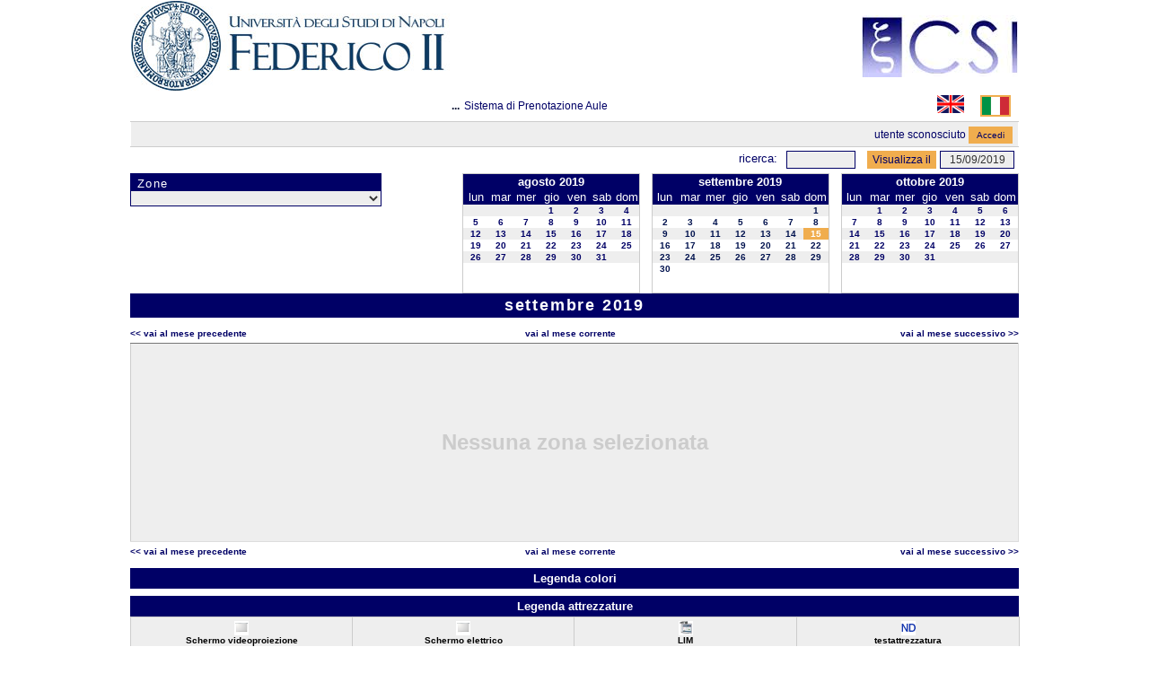

--- FILE ---
content_type: text/html; charset=utf-8
request_url: http://www.lorario.unina.it/mrbs/month.php?year=2019&month=09&day=15
body_size: 28724
content:
<!DOCTYPE html PUBLIC "-//W3C//DTD XHTML 1.0 Strict//EN" "http://www.w3.org/TR/xhtml1/DTD/xhtml1-strict.dtd">
<html xmlns="http://www.w3.org/1999/xhtml" lang="it" xml:lang="it">
  <head>  
  <meta http-equiv="Content-Type" content="text/html; charset=utf-8" />
  <title>Sistema di Prenotazione Aule</title>
  <link id="unina-css" rel="stylesheet" type="text/css" href="css/unina-style.css" />
  <link id="menu" rel="stylesheet" type="text/css" href="css/menu.css" />
  <link rel="icon" href="images/favicon.png" type="image/png" />
      <!--<link href="jquery/ui/css/sunny/jquery-ui-1.8.16.custom.css" rel="stylesheet" type="text/css" />-->
    <link href="jquery/ui/css/unina/jquery-ui-1.10.2.custom.min.css" rel="stylesheet" type="text/css" />
    <link href="jquery/datatables/css/mrbs-page.css" rel="stylesheet" type="text/css" />
    <link href="jquery/datatables/css/mrbs-table.css" rel="stylesheet" type="text/css" />
    <link href="jquery/datatables/css/ColReorder.css" rel="stylesheet" type="text/css" />
    <link href="jquery/datatables/css/ColVis.css" rel="stylesheet" type="text/css" />
    <link rel="stylesheet" href="css/mrbs.css.php" type="text/css" />
        <link rel="stylesheet" media="print" href="css/mrbs-print.css.php" type="text/css" />
    <!--[if IE]>
    <link rel="stylesheet" href="css/mrbs-ie.css" type="text/css" />
    <![endif]-->
        <!--[if IE 8]>
    <link rel="stylesheet" href="css/mrbs-ie8.css" type="text/css" />
    <![endif]-->
    <!--[if lte IE 8]>
    <link rel="stylesheet" href="css/mrbs-ielte8.css" type="text/css" />
    <![endif]-->
    <!--[if lte IE 7]>
    <link rel="stylesheet" href="css/mrbs-ielte7.css.php" type="text/css" />
    <![endif]-->
    <!--[if lte IE 6]>
    <link rel="stylesheet" href="css/mrbs-ielte6.css" type="text/css" />
    <![endif]-->
    
    <meta name="robots" content="noindex" />

<script type="text/javascript" src="jquery/jquery-1.7.2.min.js"></script>  

<script type="text/javascript" src="jquery/ui/jquery-ui-1.8.22.custom.min.js"></script>
<script type="text/javascript" src="jquery/ui/jquery-ui-i18n.js"></script>
<script type="text/javascript" src="js/jquery.numeric.js"></script>


<script type="text/javascript" src="jquery/ui/jquery-ui-datepicker-en.js"></script>
<script type="text/javascript" src="jquery/ui/jquery-ui-datepicker-en-US.js"></script>
<script type="text/javascript">
  //<![CDATA[
  var lteIE6 = false;
  //]]>
</script>
<!--[if lte IE 6]>
<script type="text/javascript">
  //<![CDATA[
  var lteIE6 = true;
  //]]>
</script>
<![endif]-->
    
<script type="text/javascript">
  //<![CDATA[
  var lteIE7 = false;
  //]]>
</script>
<!--[if lte IE 7]>
<script type="text/javascript">
  //<![CDATA[
  var lteIE7 = true;
  //]]>
</script>
<![endif]-->
    
<script type="text/javascript">
  //<![CDATA[
  var lteIE8 = false;
  //]]>
</script>
<!--[if lte IE 8]>
<script type="text/javascript">
  //<![CDATA[
  var lteIE8 = true;
  //]]>
</script>
<![endif]-->
    
<script type="text/javascript">
  //<![CDATA[
    function init(params)
  {	 
  	$(document).ready(function() {
		$("table tr:nth-child(even)").addClass("even");
		$("table tr:nth-child(odd)").addClass("odd");
	});
  }
  
  
  //]]>
</script>
    
  <script type="text/javascript" src="js/cell_click.js.php?area=0&amp;section="></script>
  <script type="text/javascript" src="js/functions.js.php?area=0&amp;section="></script>
<script type="text/javascript" src="js/datepicker.js.php?area=0&amp;section="></script>
<script type="text/javascript" src="js/general.js.php?area=0&amp;section="></script>
    
<script type="text/javascript">

//<![CDATA[


$(window).load(function() {

  var args = {day: '15',
              month: '9',
              year: '2019',
              area: '0',
              room: '0',
              page: 'month'};
    init(args);

});

//]]>
</script>

  </head>
  
  <body class="non_js month">

  <script type="text/javascript">
    //<![CDATA[
    $('body').addClass('js').removeClass('non_js');
    //]]>
  </script> 

  <div class="screenonly">
    
    
    <table id="banner">
      <tr>
        <td id="company" colspan="2">
          <div>
            
            <div id="logo" style='overflow:hidden;'>
<a href="http://www.csi.unina.it" style='float:right;margin-bottom: 14px;'>
<img src='images/csi_unina.jpg' alt="CSI - Università degli Studi di Napoli" style='margin-top: 16px;'/></a><a href="http://www.unina.it/" style='float:left;'>
<img src="images/logo-unina.png" width="355" height="100" alt="Universita' degli Studi di Napoli" />
</a>
</div>
<div id="more_info">...</div>

            <div id="mrbs">
              <a href="index.php">Sistema di Prenotazione Aule</a>
            </div>
            <script type='text/javascript'>
              $(document).ready(function(){
                $('#nav li').hover(
                    function () {
                      //mostra sottomenu
                      $('ul', this).stop(true, true).delay(50).slideDown(100);

                    },
                    function () {
                      //nascondi sottomenu
                      $('ul', this).stop(true, true).slideUp(200);
                    }
                );
                var lan = readCookie("lan");
                if(lan==null) lan = 'it';
                $('#'+lan+"_lan").addClass('selected_language');
              });
              function changeLanguage(language){
                location.href = updateQueryStringParameter(location.href,"lan",language);
              }
              function updateQueryStringParameter(uri, key, value) {
                var re = new RegExp("([?|&])" + key + "=.*?(&|$)", "i");
                separator = uri.indexOf('?') !== -1 ? "&" : "?";
                if (uri.match(re)) {
                  return uri.replace(re, '$1' + key + "=" + value + '$2');
                }
                else {
                  return uri + separator + key + "=" + value;
                }
              }
              function readCookie(name) {
                var nameEQ = name + "=";
                var ca = document.cookie.split(';');
                for (var i = 0; i < ca.length; i++) {
                    var c = ca[i];
                    while (c.charAt(0) == ' ') c = c.substring(1, c.length);
                    if (c.indexOf(nameEQ) == 0) return c.substring(nameEQ.length, c.length);
                }
                return null;
              }
            </script>
                        <div class="mrbs_languages" style='float:right;width:50px;'>
              <a href="javascript:changeLanguage('it');">
                <img title='Lingua italiano' id='it_lan' src='images/it.png' width='30' height='20'/>
              </a>
            </div>
            <div class="mrbs_languages" style='float:right;width:50px;'>
              <a href="javascript:changeLanguage('en');">
                <img title='Lingua inglese' id='en_lan' src='images/en.png' width='30' height='20'/>
              </a>
            </div>
          </div>
        </td>
	    </tr>
      <tr>
      	<td class="header" colspan="2">
           
                      <div class="logon_box">
            
                  <div>Utente sconosciuto</div>
      <form method="post" action="admin.php">
        <div>
          <input type="hidden" name="TargetURL" value="month.php?year=2019&amp;month=09&amp;day=15" />
          <input type="hidden" name="Action" value="QueryName" />
          <input type="submit" value=" Accedi " />
        </div>
      </form>
                  
          </div>            
    	  </td>
      </tr>
	    <tr class="tools">
        <td>
        
          
        </td>
        <td>
          <form id="header_search" method="get" action="search.php" style='float:left;margin:1px 13px 0px 0px;'>
            <div style='width:11em;'>
              <label for="search_str"><a href="search.php?advanced=1">Ricerca:</a></label>
              <input type="text" id="search_str" name="search_str" style='float:right;' value="" />
              <input type="hidden" name="day"        value="15" />
              <input type="hidden" name="month"      value="9" />
              <input type="hidden" name="year"       value="2019" />
            
              
            </div>
          </form>
          
                    
          <form action="day.php" method="get" id="Form1" style='float:left;'>
            <div>
              <input type="submit" value="Visualizza il" />
<span id="dateselector">
<select name="day">
<option>1</option>
<option>2</option>
<option>3</option>
<option>4</option>
<option>5</option>
<option>6</option>
<option>7</option>
<option>8</option>
<option>9</option>
<option>10</option>
<option>11</option>
<option>12</option>
<option>13</option>
<option>14</option>
<option selected="selected">15</option>
<option>16</option>
<option>17</option>
<option>18</option>
<option>19</option>
<option>20</option>
<option>21</option>
<option>22</option>
<option>23</option>
<option>24</option>
<option>25</option>
<option>26</option>
<option>27</option>
<option>28</option>
<option>29</option>
<option>30</option>
<option>31</option>
</select>
<select name="month">
<option value="1">gen</option>
<option value="2">feb</option>
<option value="3">mar</option>
<option value="4">apr</option>
<option value="5">mag</option>
<option value="6">giu</option>
<option value="7">lug</option>
<option value="8">ago</option>
<option value="9" selected="selected">set</option>
<option value="10">ott</option>
<option value="11">nov</option>
<option value="12">dic</option>
</select>
<select name="year">
<option value="2014">2014</option>
<option value="2015">2015</option>
<option value="2016">2016</option>
<option value="2017">2017</option>
<option value="2018">2018</option>
<option value="2019" selected="selected">2019</option>
<option value="2020">2020</option>
<option value="2021">2021</option>
<option value="2022">2022</option>
<option value="2023">2023</option>
<option value="2024">2024</option>
<option value="2025">2025</option>
<option value="2026">2026</option>
<option value="2027">2027</option>
<option value="2028">2028</option>
<option value="2029">2029</option>
<option value="2030">2030</option>
<option value="2031">2031</option>
</select>
</span>
  <script type="text/javascript">
  //<![CDATA[
  $(function() {
        $("#datepicker").datepicker({yearRange: '2014:2031',
                                                       altField: '#datepicker_alt'
                                                       , onClose: function(dateText, inst) {datepicker_close(dateText, inst, 'Form1');}                                                      });
        var initial_date = new Date(2019, 8, 15);
    var dateFormat = $("#datepicker").datepicker( "option", "dateFormat" );
    document.getElementById('datepicker').value = $.datepicker.formatDate(dateFormat, initial_date);
    document.getElementById('datepicker_alt_day').value = 15;
    document.getElementById('datepicker_alt_month').value = 9;
    document.getElementById('datepicker_alt_year').value = 2019;
    $(".ui-datepicker").draggable();
  });
 
  
  var dateselector = document.getElementById('dateselector');
  var datepicker_html = '<input class="date" type="text" id="datepicker" />\n';
    datepicker_html += '<input type="hidden" id="datepicker_alt"'
  datepicker_html += ' name="_alt"';
  datepicker_html += ' value="2019-9-15"';
  datepicker_html += ' disabled="disabled" />\n';
    datepicker_html += '<input type="hidden" id="datepicker_alt_day" name="day" />\n';
  datepicker_html += '<input type="hidden" id="datepicker_alt_month" name="month" />\n';
  datepicker_html += '<input type="hidden" id="datepicker_alt_year" name="year" />\n';
  dateselector.innerHTML = datepicker_html;
  //]]>
  </script>
              </div>
          </form>
          
                    
        </td>
      </tr>
    </table>
  </div>
  <div id="contents">

    <div id="dwm_header" class="screenonly" style='margin-bottom: 85px;'>
<div id="cals" class="screenonly">
<div id="cal_last">
<table class="calendar">
<thead>
<tr>
<th colspan="7"><a href="month.php?year=2019&amp;month=08&amp;day=15">agosto&nbsp;2019</a></th>
</tr>
<tr>
<th>lun</th>
<th>mar</th>
<th>mer</th>
<th>gio</th>
<th>ven</th>
<th>sab</th>
<th>dom</th>
</tr>
</thead>
<tbody>
<tr>
<td>&nbsp;</td>
<td>&nbsp;</td>
<td>&nbsp;</td>
<td><a href="month.php?year=2019&amp;month=08&amp;day=1">1</a></td>
<td><a href="month.php?year=2019&amp;month=08&amp;day=2">2</a></td>
<td><a href="month.php?year=2019&amp;month=08&amp;day=3">3</a></td>
<td><a href="month.php?year=2019&amp;month=08&amp;day=4">4</a></td>
</tr>
<tr>
<td><a href="month.php?year=2019&amp;month=08&amp;day=5">5</a></td>
<td><a href="month.php?year=2019&amp;month=08&amp;day=6">6</a></td>
<td><a href="month.php?year=2019&amp;month=08&amp;day=7">7</a></td>
<td><a href="month.php?year=2019&amp;month=08&amp;day=8">8</a></td>
<td><a href="month.php?year=2019&amp;month=08&amp;day=9">9</a></td>
<td><a href="month.php?year=2019&amp;month=08&amp;day=10">10</a></td>
<td><a href="month.php?year=2019&amp;month=08&amp;day=11">11</a></td>
</tr>
<tr>
<td><a href="month.php?year=2019&amp;month=08&amp;day=12">12</a></td>
<td><a href="month.php?year=2019&amp;month=08&amp;day=13">13</a></td>
<td><a href="month.php?year=2019&amp;month=08&amp;day=14">14</a></td>
<td><a href="month.php?year=2019&amp;month=08&amp;day=15">15</a></td>
<td><a href="month.php?year=2019&amp;month=08&amp;day=16">16</a></td>
<td><a href="month.php?year=2019&amp;month=08&amp;day=17">17</a></td>
<td><a href="month.php?year=2019&amp;month=08&amp;day=18">18</a></td>
</tr>
<tr>
<td><a href="month.php?year=2019&amp;month=08&amp;day=19">19</a></td>
<td><a href="month.php?year=2019&amp;month=08&amp;day=20">20</a></td>
<td><a href="month.php?year=2019&amp;month=08&amp;day=21">21</a></td>
<td><a href="month.php?year=2019&amp;month=08&amp;day=22">22</a></td>
<td><a href="month.php?year=2019&amp;month=08&amp;day=23">23</a></td>
<td><a href="month.php?year=2019&amp;month=08&amp;day=24">24</a></td>
<td><a href="month.php?year=2019&amp;month=08&amp;day=25">25</a></td>
</tr>
<tr>
<td><a href="month.php?year=2019&amp;month=08&amp;day=26">26</a></td>
<td><a href="month.php?year=2019&amp;month=08&amp;day=27">27</a></td>
<td><a href="month.php?year=2019&amp;month=08&amp;day=28">28</a></td>
<td><a href="month.php?year=2019&amp;month=08&amp;day=29">29</a></td>
<td><a href="month.php?year=2019&amp;month=08&amp;day=30">30</a></td>
<td><a href="month.php?year=2019&amp;month=08&amp;day=31">31</a></td>
<td>&nbsp;</td>
</tr>
</tbody>
</table>
</div>
<div id="cal_this">
<table class="calendar">
<thead>
<tr>
<th colspan="7"><a href="month.php?year=2019&amp;month=09&amp;day=15">settembre&nbsp;2019</a></th>
</tr>
<tr>
<th>lun</th>
<th>mar</th>
<th>mer</th>
<th>gio</th>
<th>ven</th>
<th>sab</th>
<th>dom</th>
</tr>
</thead>
<tbody>
<tr>
<td>&nbsp;</td>
<td>&nbsp;</td>
<td>&nbsp;</td>
<td>&nbsp;</td>
<td>&nbsp;</td>
<td>&nbsp;</td>
<td><a class="current" href="month.php?year=2019&amp;month=09&amp;day=1">1</a></td>
</tr>
<tr>
<td><a class="current" href="month.php?year=2019&amp;month=09&amp;day=2">2</a></td>
<td><a class="current" href="month.php?year=2019&amp;month=09&amp;day=3">3</a></td>
<td><a class="current" href="month.php?year=2019&amp;month=09&amp;day=4">4</a></td>
<td><a class="current" href="month.php?year=2019&amp;month=09&amp;day=5">5</a></td>
<td><a class="current" href="month.php?year=2019&amp;month=09&amp;day=6">6</a></td>
<td><a class="current" href="month.php?year=2019&amp;month=09&amp;day=7">7</a></td>
<td><a class="current" href="month.php?year=2019&amp;month=09&amp;day=8">8</a></td>
</tr>
<tr>
<td><a class="current" href="month.php?year=2019&amp;month=09&amp;day=9">9</a></td>
<td><a class="current" href="month.php?year=2019&amp;month=09&amp;day=10">10</a></td>
<td><a class="current" href="month.php?year=2019&amp;month=09&amp;day=11">11</a></td>
<td><a class="current" href="month.php?year=2019&amp;month=09&amp;day=12">12</a></td>
<td><a class="current" href="month.php?year=2019&amp;month=09&amp;day=13">13</a></td>
<td><a class="current" href="month.php?year=2019&amp;month=09&amp;day=14">14</a></td>
<td id="sticky_day"><a class="current" href="month.php?year=2019&amp;month=09&amp;day=15">15</a></td>
</tr>
<tr>
<td><a class="current" href="month.php?year=2019&amp;month=09&amp;day=16">16</a></td>
<td><a class="current" href="month.php?year=2019&amp;month=09&amp;day=17">17</a></td>
<td><a class="current" href="month.php?year=2019&amp;month=09&amp;day=18">18</a></td>
<td><a class="current" href="month.php?year=2019&amp;month=09&amp;day=19">19</a></td>
<td><a class="current" href="month.php?year=2019&amp;month=09&amp;day=20">20</a></td>
<td><a class="current" href="month.php?year=2019&amp;month=09&amp;day=21">21</a></td>
<td><a class="current" href="month.php?year=2019&amp;month=09&amp;day=22">22</a></td>
</tr>
<tr>
<td><a class="current" href="month.php?year=2019&amp;month=09&amp;day=23">23</a></td>
<td><a class="current" href="month.php?year=2019&amp;month=09&amp;day=24">24</a></td>
<td><a class="current" href="month.php?year=2019&amp;month=09&amp;day=25">25</a></td>
<td><a class="current" href="month.php?year=2019&amp;month=09&amp;day=26">26</a></td>
<td><a class="current" href="month.php?year=2019&amp;month=09&amp;day=27">27</a></td>
<td><a class="current" href="month.php?year=2019&amp;month=09&amp;day=28">28</a></td>
<td><a class="current" href="month.php?year=2019&amp;month=09&amp;day=29">29</a></td>
</tr>
<tr>
<td><a class="current" href="month.php?year=2019&amp;month=09&amp;day=30">30</a></td>
<td>&nbsp;</td>
<td>&nbsp;</td>
<td>&nbsp;</td>
<td>&nbsp;</td>
<td>&nbsp;</td>
<td>&nbsp;</td>
</tr>
</tbody>
</table>
</div>
<div id="cal_next">
<table class="calendar">
<thead>
<tr>
<th colspan="7"><a href="month.php?year=2019&amp;month=10&amp;day=15">ottobre&nbsp;2019</a></th>
</tr>
<tr>
<th>lun</th>
<th>mar</th>
<th>mer</th>
<th>gio</th>
<th>ven</th>
<th>sab</th>
<th>dom</th>
</tr>
</thead>
<tbody>
<tr>
<td>&nbsp;</td>
<td><a href="month.php?year=2019&amp;month=10&amp;day=1">1</a></td>
<td><a href="month.php?year=2019&amp;month=10&amp;day=2">2</a></td>
<td><a href="month.php?year=2019&amp;month=10&amp;day=3">3</a></td>
<td><a href="month.php?year=2019&amp;month=10&amp;day=4">4</a></td>
<td><a href="month.php?year=2019&amp;month=10&amp;day=5">5</a></td>
<td><a href="month.php?year=2019&amp;month=10&amp;day=6">6</a></td>
</tr>
<tr>
<td><a href="month.php?year=2019&amp;month=10&amp;day=7">7</a></td>
<td><a href="month.php?year=2019&amp;month=10&amp;day=8">8</a></td>
<td><a href="month.php?year=2019&amp;month=10&amp;day=9">9</a></td>
<td><a href="month.php?year=2019&amp;month=10&amp;day=10">10</a></td>
<td><a href="month.php?year=2019&amp;month=10&amp;day=11">11</a></td>
<td><a href="month.php?year=2019&amp;month=10&amp;day=12">12</a></td>
<td><a href="month.php?year=2019&amp;month=10&amp;day=13">13</a></td>
</tr>
<tr>
<td><a href="month.php?year=2019&amp;month=10&amp;day=14">14</a></td>
<td><a href="month.php?year=2019&amp;month=10&amp;day=15">15</a></td>
<td><a href="month.php?year=2019&amp;month=10&amp;day=16">16</a></td>
<td><a href="month.php?year=2019&amp;month=10&amp;day=17">17</a></td>
<td><a href="month.php?year=2019&amp;month=10&amp;day=18">18</a></td>
<td><a href="month.php?year=2019&amp;month=10&amp;day=19">19</a></td>
<td><a href="month.php?year=2019&amp;month=10&amp;day=20">20</a></td>
</tr>
<tr>
<td><a href="month.php?year=2019&amp;month=10&amp;day=21">21</a></td>
<td><a href="month.php?year=2019&amp;month=10&amp;day=22">22</a></td>
<td><a href="month.php?year=2019&amp;month=10&amp;day=23">23</a></td>
<td><a href="month.php?year=2019&amp;month=10&amp;day=24">24</a></td>
<td><a href="month.php?year=2019&amp;month=10&amp;day=25">25</a></td>
<td><a href="month.php?year=2019&amp;month=10&amp;day=26">26</a></td>
<td><a href="month.php?year=2019&amp;month=10&amp;day=27">27</a></td>
</tr>
<tr>
<td><a href="month.php?year=2019&amp;month=10&amp;day=28">28</a></td>
<td><a href="month.php?year=2019&amp;month=10&amp;day=29">29</a></td>
<td><a href="month.php?year=2019&amp;month=10&amp;day=30">30</a></td>
<td><a href="month.php?year=2019&amp;month=10&amp;day=31">31</a></td>
<td>&nbsp;</td>
<td>&nbsp;</td>
<td>&nbsp;</td>
</tr>
</tbody>
</table>
</div>
</div>
<div id="dwm_zones" style='width:280px;float:none;'>
<h3>Zone</h3>
<form id="zoneChangeForm" method="get" action="month.php">
<div>
<select class="zone_select" id="zone_select" name="zone" onchange="this.form.submit()"><option value='0'></option><option  value="18">5b</option>
<option  value="1">Centro Storico</option>
<option  value="21">cob1</option>
<option  value="20">edificio 5b</option>
<option  value="10">Farmacia</option>
<option  value="2">Fuorigrotta</option>
<option  value="19">monte s.angelo</option>
<option  value="3">MSA</option>
<option  value="4">Policlinico</option>
<option  value="5">Portici</option>
<option  value="8">San Giovanni</option>
<option  value="17">test</option>
<option value='-1'>Altro</option></select>
<input type="hidden" name="day"   value="15" />
<input type="hidden" name="month" value="9" />
<input type="hidden" name="year"  value="2019" />
<input type="submit" class="js_none" value="Cambia" />
</div>
</form>
</div>
</div>
<table class="dwm_main" id="month_main">
<div id="dwm">
<h2>settembre 2019</h2>
</div>
<div class="screenonly">
<div class="date_nav">
<div class="date_before">
<a href="month.php?year=2019&amp;month=8&amp;day=15&amp;area=0&amp;room=0">
&lt;&lt;&nbsp;Vai al Mese Precedente
</a>
</div>
<div class="date_now">
<a href="month.php?year=2026&amp;month=01&amp;day=15&amp;area=0&amp;room=0">
Vai al Mese Corrente
</a>
</div>
<div class="date_after">
<a href="month.php?year=2019&amp;month=10&amp;day=15&amp;area=0&amp;room=0">
Vai al Mese Successivo&nbsp;&gt;&gt;
</a>
</div>
</div>
</div>
<tr><td><h1>Nessuna zona selezionata</h1></td></tr></table></tr></tbody></table>
<div class="screenonly">
<div class="date_nav">
<div class="date_before">
<a href="month.php?year=2019&amp;month=8&amp;day=15&amp;area=0&amp;room=0">
&lt;&lt;&nbsp;Vai al Mese Precedente
</a>
</div>
<div class="date_now">
<a href="month.php?year=2026&amp;month=01&amp;day=15&amp;area=0&amp;room=0">
Vai al Mese Corrente
</a>
</div>
<div class="date_after">
<a href="month.php?year=2019&amp;month=10&amp;day=15&amp;area=0&amp;room=0">
Vai al Mese Successivo&nbsp;&gt;&gt;
</a>
</div>
</div>
</div>
<a id='colour_table_title' class='title' onclick='$("#colour_key").toggle()'>Legenda colori</a><table style='display:none;' id="colour_key"><tr>
<td class="L">
<div class='swatch L'></div><div class="celldiv slots1" title="(L) Lezione">
(L) Lezione</div></td>
<td class="B">
<div class='swatch B'></div><div class="celldiv slots1" title="(B) Laboratorio">
(B) Laboratorio</div></td>
<td class="S">
<div class='swatch S'></div><div class="celldiv slots1" title="(S) Seminario">
(S) Seminario</div></td>
<td class="ES">
<div class='swatch ES'></div><div class="celldiv slots1" title="(ES) Esame Scritto">
(ES) Esame Scritto</div></td>
<td class="EO">
<div class='swatch EO'></div><div class="celldiv slots1" title="(EO) Esame Orale">
(EO) Esame Orale</div></td>
<td class="A">
<div class='swatch A'></div><div class="celldiv slots1" title="(A) Altro">
(A) Altro</div></td>
</tr></table>
<div class='equipment legend' ><a class='title' onclick='$(".equip_list").toggle()'>Legenda attrezzature</a><ul class='equip_list' style='display:none;'>
<li title='Lettore DVD'><img class='icon' src='upload/files/LG_GP08LITE.gif' alt='Lettore DVD' /><span class='name'>DVD</span></li><li title='Schermo portatile'><img class='icon' src='upload/files/schermo.gif' alt='Schermo portatile' /><span class='name'>Schermo Port.</span></li><li title='Computer'><img class='icon' src='upload/files/PC.gif' alt='Computer' /><span class='name'>PC</span></li><li title='Videoproiettore'><img class='icon' src='upload/files/vplvw40_cw.gif' alt='Videoproiettore' /><span class='name'>Videoproiettore</span></li><li title='Lavagna Luminosa'><img class='icon' src='upload/files/lavagna.gif' alt='Lavagna Luminosa' /><span class='name'>Lavagna Luminosa</span></li><li title='Microfono'><img class='icon' src='upload/files/microfono.gif' alt='Microfono' /><span class='name'>Microfono</span></li></ul><ul class='equip_list'>
<li title='Schermo da proiezione a molla con discesa del telo ad azionamento manuale'><img class='icon' src='upload/files/schermo a molla.png' alt='Schermo da proiezione a molla con discesa del telo ad azionamento manuale' /><span class='name'>Schermo videoproiezione</span></li><li title='Schermo da proiezione a molla con discesa del telo ad azionamento elettrico'><img class='icon' src='upload/files/schermo a molla.png' alt='Schermo da proiezione a molla con discesa del telo ad azionamento elettrico' /><span class='name'>Schermo elettrico</span></li><li title='Lavagna Multimediale'><img class='icon' src='upload/files/lim-e-lim-smart.jpg' alt='Lavagna Multimediale' /><span class='name'>LIM</span></li><li title='attrezzatura per test caricata da area manager'><img class='icon' src='upload/files/nd.png' alt='attrezzatura per test caricata da area manager' /><span class='name'>testattrezzatura</span></li></ul></div>
</div><div class="screenonly trailer" id="trailer">
<div id="viewday">
<div class="trailer_label">
<a href="day.php?year=2019&amp;month=9&amp;day=15">Vista Giornaliera</a>
</div>
<div class="trailer_links">
<span><a href="day.php?year=2019&amp;month=09&amp;day=09">set 09</a></span>
 | <span><a href="day.php?year=2019&amp;month=09&amp;day=10">set 10</a></span>
 | <span><a href="day.php?year=2019&amp;month=09&amp;day=11">set 11</a></span>
 | <span><a href="day.php?year=2019&amp;month=09&amp;day=12">set 12</a></span>
 | <span><a href="day.php?year=2019&amp;month=09&amp;day=13">set 13</a></span>
 | <span><a href="day.php?year=2019&amp;month=09&amp;day=14">set 14</a></span>
 | <span class="current">[ <a href="day.php?year=2019&amp;month=09&amp;day=15">set 15</a> ]</span>
 | <span><a href="day.php?year=2019&amp;month=09&amp;day=16">set 16</a></span>
 | <span><a href="day.php?year=2019&amp;month=09&amp;day=17">set 17</a></span>
 | <span><a href="day.php?year=2019&amp;month=09&amp;day=18">set 18</a></span>
 | <span><a href="day.php?year=2019&amp;month=09&amp;day=19">set 19</a></span>
 | <span><a href="day.php?year=2019&amp;month=09&amp;day=20">set 20</a></span>
 | <span><a href="day.php?year=2019&amp;month=09&amp;day=21">set 21</a></span>
 | <span><a href="day.php?year=2019&amp;month=09&amp;day=22">set 22</a></span>
</div>
</div>
<div id="viewweek">
<div class="trailer_label">
<a href="week.php?year=2019&amp;month=9&amp;day=15">Vista Settimanale</a>
</div>
<div class="trailer_links">
  <a href="week.php?year=2019&amp;month=08&amp;day=18">ago 12</a>
 |   <a href="week.php?year=2019&amp;month=08&amp;day=25">ago 19</a>
 |   <a href="week.php?year=2019&amp;month=09&amp;day=01">ago 26</a>
 |   <a href="week.php?year=2019&amp;month=09&amp;day=08">set 02</a>
 | <span class="current">
[   <a href="week.php?year=2019&amp;month=09&amp;day=15">set 09</a>
]</span>
 |   <a href="week.php?year=2019&amp;month=09&amp;day=22">set 16</a>
 |   <a href="week.php?year=2019&amp;month=09&amp;day=29">set 23</a>
 |   <a href="week.php?year=2019&amp;month=10&amp;day=06">set 30</a>
 |   <a href="week.php?year=2019&amp;month=10&amp;day=13">ott 07</a>
</div>
</div>
<div id="viewmonth">
<div class="trailer_label">
<a href="month.php?year=2019&amp;month=9&amp;day=15">Vista Mensile</a>
</div>
<div class="trailer_links">
  <a href="month.php?year=2019&amp;month=07&amp;day=15">lug 2019</a>
 |   <a href="month.php?year=2019&amp;month=08&amp;day=15">ago 2019</a>
 | <span class="current">
[   <a href="month.php?year=2019&amp;month=09&amp;day=15">set 2019</a>
]</span>
 |   <a href="month.php?year=2019&amp;month=10&amp;day=15">ott 2019</a>
 |   <a href="month.php?year=2019&amp;month=11&amp;day=15">nov 2019</a>
 |   <a href="month.php?year=2019&amp;month=12&amp;day=15">dic 2019</a>
 |   <a href="month.php?year=2020&amp;month=01&amp;day=15">gen 2020</a>
 |   <a href="month.php?year=2020&amp;month=02&amp;day=15">feb 2020</a>
 |   <a href="month.php?year=2020&amp;month=03&amp;day=15">mar 2020</a>
</div>
</div>
</div>
  </body>
</html>
